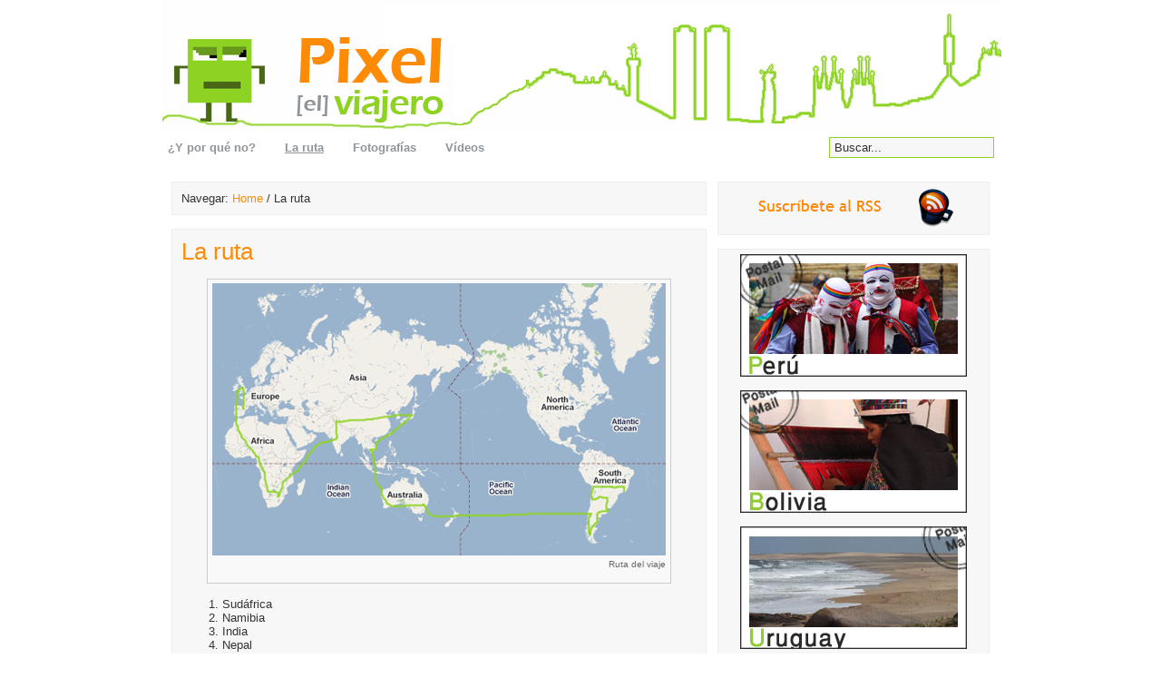

--- FILE ---
content_type: text/html; charset=UTF-8
request_url: https://elpixelviajero.com/
body_size: 12864
content:
<!DOCTYPE html PUBLIC "-//W3C//DTD XHTML 1.0 Strict//EN" "http://www.w3.org/TR/xhtml1/DTD/xhtml1-strict.dtd">
<html xmlns="http://www.w3.org/1999/xhtml" lang="en-US">
<head>
<title></title>
<meta http-equiv="Content-Type" content="text/html; charset=UTF-8" />


<meta name='robots' content='max-image-preview:large' />
<link rel="alternate" type="application/rss+xml" title="El Pixel Viajero &raquo; La ruta Comments Feed" href="https://elpixelviajero.com/la-ruta/feed/" />
<script type="text/javascript">
window._wpemojiSettings = {"baseUrl":"https:\/\/s.w.org\/images\/core\/emoji\/14.0.0\/72x72\/","ext":".png","svgUrl":"https:\/\/s.w.org\/images\/core\/emoji\/14.0.0\/svg\/","svgExt":".svg","source":{"concatemoji":"https:\/\/elpixelviajero.com\/wp-includes\/js\/wp-emoji-release.min.js?ver=6.2.8"}};
/*! This file is auto-generated */
!function(e,a,t){var n,r,o,i=a.createElement("canvas"),p=i.getContext&&i.getContext("2d");function s(e,t){p.clearRect(0,0,i.width,i.height),p.fillText(e,0,0);e=i.toDataURL();return p.clearRect(0,0,i.width,i.height),p.fillText(t,0,0),e===i.toDataURL()}function c(e){var t=a.createElement("script");t.src=e,t.defer=t.type="text/javascript",a.getElementsByTagName("head")[0].appendChild(t)}for(o=Array("flag","emoji"),t.supports={everything:!0,everythingExceptFlag:!0},r=0;r<o.length;r++)t.supports[o[r]]=function(e){if(p&&p.fillText)switch(p.textBaseline="top",p.font="600 32px Arial",e){case"flag":return s("\ud83c\udff3\ufe0f\u200d\u26a7\ufe0f","\ud83c\udff3\ufe0f\u200b\u26a7\ufe0f")?!1:!s("\ud83c\uddfa\ud83c\uddf3","\ud83c\uddfa\u200b\ud83c\uddf3")&&!s("\ud83c\udff4\udb40\udc67\udb40\udc62\udb40\udc65\udb40\udc6e\udb40\udc67\udb40\udc7f","\ud83c\udff4\u200b\udb40\udc67\u200b\udb40\udc62\u200b\udb40\udc65\u200b\udb40\udc6e\u200b\udb40\udc67\u200b\udb40\udc7f");case"emoji":return!s("\ud83e\udef1\ud83c\udffb\u200d\ud83e\udef2\ud83c\udfff","\ud83e\udef1\ud83c\udffb\u200b\ud83e\udef2\ud83c\udfff")}return!1}(o[r]),t.supports.everything=t.supports.everything&&t.supports[o[r]],"flag"!==o[r]&&(t.supports.everythingExceptFlag=t.supports.everythingExceptFlag&&t.supports[o[r]]);t.supports.everythingExceptFlag=t.supports.everythingExceptFlag&&!t.supports.flag,t.DOMReady=!1,t.readyCallback=function(){t.DOMReady=!0},t.supports.everything||(n=function(){t.readyCallback()},a.addEventListener?(a.addEventListener("DOMContentLoaded",n,!1),e.addEventListener("load",n,!1)):(e.attachEvent("onload",n),a.attachEvent("onreadystatechange",function(){"complete"===a.readyState&&t.readyCallback()})),(e=t.source||{}).concatemoji?c(e.concatemoji):e.wpemoji&&e.twemoji&&(c(e.twemoji),c(e.wpemoji)))}(window,document,window._wpemojiSettings);
</script>
<style type="text/css">
img.wp-smiley,
img.emoji {
	display: inline !important;
	border: none !important;
	box-shadow: none !important;
	height: 1em !important;
	width: 1em !important;
	margin: 0 0.07em !important;
	vertical-align: -0.1em !important;
	background: none !important;
	padding: 0 !important;
}
</style>
	<link rel='stylesheet' id='wp-block-library-css' href='https://elpixelviajero.com/wp-includes/css/dist/block-library/style.min.css?ver=6.2.8' type='text/css' media='all' />
<link rel='stylesheet' id='classic-theme-styles-css' href='https://elpixelviajero.com/wp-includes/css/classic-themes.min.css?ver=6.2.8' type='text/css' media='all' />
<style id='global-styles-inline-css' type='text/css'>
body{--wp--preset--color--black: #000000;--wp--preset--color--cyan-bluish-gray: #abb8c3;--wp--preset--color--white: #ffffff;--wp--preset--color--pale-pink: #f78da7;--wp--preset--color--vivid-red: #cf2e2e;--wp--preset--color--luminous-vivid-orange: #ff6900;--wp--preset--color--luminous-vivid-amber: #fcb900;--wp--preset--color--light-green-cyan: #7bdcb5;--wp--preset--color--vivid-green-cyan: #00d084;--wp--preset--color--pale-cyan-blue: #8ed1fc;--wp--preset--color--vivid-cyan-blue: #0693e3;--wp--preset--color--vivid-purple: #9b51e0;--wp--preset--gradient--vivid-cyan-blue-to-vivid-purple: linear-gradient(135deg,rgba(6,147,227,1) 0%,rgb(155,81,224) 100%);--wp--preset--gradient--light-green-cyan-to-vivid-green-cyan: linear-gradient(135deg,rgb(122,220,180) 0%,rgb(0,208,130) 100%);--wp--preset--gradient--luminous-vivid-amber-to-luminous-vivid-orange: linear-gradient(135deg,rgba(252,185,0,1) 0%,rgba(255,105,0,1) 100%);--wp--preset--gradient--luminous-vivid-orange-to-vivid-red: linear-gradient(135deg,rgba(255,105,0,1) 0%,rgb(207,46,46) 100%);--wp--preset--gradient--very-light-gray-to-cyan-bluish-gray: linear-gradient(135deg,rgb(238,238,238) 0%,rgb(169,184,195) 100%);--wp--preset--gradient--cool-to-warm-spectrum: linear-gradient(135deg,rgb(74,234,220) 0%,rgb(151,120,209) 20%,rgb(207,42,186) 40%,rgb(238,44,130) 60%,rgb(251,105,98) 80%,rgb(254,248,76) 100%);--wp--preset--gradient--blush-light-purple: linear-gradient(135deg,rgb(255,206,236) 0%,rgb(152,150,240) 100%);--wp--preset--gradient--blush-bordeaux: linear-gradient(135deg,rgb(254,205,165) 0%,rgb(254,45,45) 50%,rgb(107,0,62) 100%);--wp--preset--gradient--luminous-dusk: linear-gradient(135deg,rgb(255,203,112) 0%,rgb(199,81,192) 50%,rgb(65,88,208) 100%);--wp--preset--gradient--pale-ocean: linear-gradient(135deg,rgb(255,245,203) 0%,rgb(182,227,212) 50%,rgb(51,167,181) 100%);--wp--preset--gradient--electric-grass: linear-gradient(135deg,rgb(202,248,128) 0%,rgb(113,206,126) 100%);--wp--preset--gradient--midnight: linear-gradient(135deg,rgb(2,3,129) 0%,rgb(40,116,252) 100%);--wp--preset--duotone--dark-grayscale: url('#wp-duotone-dark-grayscale');--wp--preset--duotone--grayscale: url('#wp-duotone-grayscale');--wp--preset--duotone--purple-yellow: url('#wp-duotone-purple-yellow');--wp--preset--duotone--blue-red: url('#wp-duotone-blue-red');--wp--preset--duotone--midnight: url('#wp-duotone-midnight');--wp--preset--duotone--magenta-yellow: url('#wp-duotone-magenta-yellow');--wp--preset--duotone--purple-green: url('#wp-duotone-purple-green');--wp--preset--duotone--blue-orange: url('#wp-duotone-blue-orange');--wp--preset--font-size--small: 13px;--wp--preset--font-size--medium: 20px;--wp--preset--font-size--large: 36px;--wp--preset--font-size--x-large: 42px;--wp--preset--spacing--20: 0.44rem;--wp--preset--spacing--30: 0.67rem;--wp--preset--spacing--40: 1rem;--wp--preset--spacing--50: 1.5rem;--wp--preset--spacing--60: 2.25rem;--wp--preset--spacing--70: 3.38rem;--wp--preset--spacing--80: 5.06rem;--wp--preset--shadow--natural: 6px 6px 9px rgba(0, 0, 0, 0.2);--wp--preset--shadow--deep: 12px 12px 50px rgba(0, 0, 0, 0.4);--wp--preset--shadow--sharp: 6px 6px 0px rgba(0, 0, 0, 0.2);--wp--preset--shadow--outlined: 6px 6px 0px -3px rgba(255, 255, 255, 1), 6px 6px rgba(0, 0, 0, 1);--wp--preset--shadow--crisp: 6px 6px 0px rgba(0, 0, 0, 1);}:where(.is-layout-flex){gap: 0.5em;}body .is-layout-flow > .alignleft{float: left;margin-inline-start: 0;margin-inline-end: 2em;}body .is-layout-flow > .alignright{float: right;margin-inline-start: 2em;margin-inline-end: 0;}body .is-layout-flow > .aligncenter{margin-left: auto !important;margin-right: auto !important;}body .is-layout-constrained > .alignleft{float: left;margin-inline-start: 0;margin-inline-end: 2em;}body .is-layout-constrained > .alignright{float: right;margin-inline-start: 2em;margin-inline-end: 0;}body .is-layout-constrained > .aligncenter{margin-left: auto !important;margin-right: auto !important;}body .is-layout-constrained > :where(:not(.alignleft):not(.alignright):not(.alignfull)){max-width: var(--wp--style--global--content-size);margin-left: auto !important;margin-right: auto !important;}body .is-layout-constrained > .alignwide{max-width: var(--wp--style--global--wide-size);}body .is-layout-flex{display: flex;}body .is-layout-flex{flex-wrap: wrap;align-items: center;}body .is-layout-flex > *{margin: 0;}:where(.wp-block-columns.is-layout-flex){gap: 2em;}.has-black-color{color: var(--wp--preset--color--black) !important;}.has-cyan-bluish-gray-color{color: var(--wp--preset--color--cyan-bluish-gray) !important;}.has-white-color{color: var(--wp--preset--color--white) !important;}.has-pale-pink-color{color: var(--wp--preset--color--pale-pink) !important;}.has-vivid-red-color{color: var(--wp--preset--color--vivid-red) !important;}.has-luminous-vivid-orange-color{color: var(--wp--preset--color--luminous-vivid-orange) !important;}.has-luminous-vivid-amber-color{color: var(--wp--preset--color--luminous-vivid-amber) !important;}.has-light-green-cyan-color{color: var(--wp--preset--color--light-green-cyan) !important;}.has-vivid-green-cyan-color{color: var(--wp--preset--color--vivid-green-cyan) !important;}.has-pale-cyan-blue-color{color: var(--wp--preset--color--pale-cyan-blue) !important;}.has-vivid-cyan-blue-color{color: var(--wp--preset--color--vivid-cyan-blue) !important;}.has-vivid-purple-color{color: var(--wp--preset--color--vivid-purple) !important;}.has-black-background-color{background-color: var(--wp--preset--color--black) !important;}.has-cyan-bluish-gray-background-color{background-color: var(--wp--preset--color--cyan-bluish-gray) !important;}.has-white-background-color{background-color: var(--wp--preset--color--white) !important;}.has-pale-pink-background-color{background-color: var(--wp--preset--color--pale-pink) !important;}.has-vivid-red-background-color{background-color: var(--wp--preset--color--vivid-red) !important;}.has-luminous-vivid-orange-background-color{background-color: var(--wp--preset--color--luminous-vivid-orange) !important;}.has-luminous-vivid-amber-background-color{background-color: var(--wp--preset--color--luminous-vivid-amber) !important;}.has-light-green-cyan-background-color{background-color: var(--wp--preset--color--light-green-cyan) !important;}.has-vivid-green-cyan-background-color{background-color: var(--wp--preset--color--vivid-green-cyan) !important;}.has-pale-cyan-blue-background-color{background-color: var(--wp--preset--color--pale-cyan-blue) !important;}.has-vivid-cyan-blue-background-color{background-color: var(--wp--preset--color--vivid-cyan-blue) !important;}.has-vivid-purple-background-color{background-color: var(--wp--preset--color--vivid-purple) !important;}.has-black-border-color{border-color: var(--wp--preset--color--black) !important;}.has-cyan-bluish-gray-border-color{border-color: var(--wp--preset--color--cyan-bluish-gray) !important;}.has-white-border-color{border-color: var(--wp--preset--color--white) !important;}.has-pale-pink-border-color{border-color: var(--wp--preset--color--pale-pink) !important;}.has-vivid-red-border-color{border-color: var(--wp--preset--color--vivid-red) !important;}.has-luminous-vivid-orange-border-color{border-color: var(--wp--preset--color--luminous-vivid-orange) !important;}.has-luminous-vivid-amber-border-color{border-color: var(--wp--preset--color--luminous-vivid-amber) !important;}.has-light-green-cyan-border-color{border-color: var(--wp--preset--color--light-green-cyan) !important;}.has-vivid-green-cyan-border-color{border-color: var(--wp--preset--color--vivid-green-cyan) !important;}.has-pale-cyan-blue-border-color{border-color: var(--wp--preset--color--pale-cyan-blue) !important;}.has-vivid-cyan-blue-border-color{border-color: var(--wp--preset--color--vivid-cyan-blue) !important;}.has-vivid-purple-border-color{border-color: var(--wp--preset--color--vivid-purple) !important;}.has-vivid-cyan-blue-to-vivid-purple-gradient-background{background: var(--wp--preset--gradient--vivid-cyan-blue-to-vivid-purple) !important;}.has-light-green-cyan-to-vivid-green-cyan-gradient-background{background: var(--wp--preset--gradient--light-green-cyan-to-vivid-green-cyan) !important;}.has-luminous-vivid-amber-to-luminous-vivid-orange-gradient-background{background: var(--wp--preset--gradient--luminous-vivid-amber-to-luminous-vivid-orange) !important;}.has-luminous-vivid-orange-to-vivid-red-gradient-background{background: var(--wp--preset--gradient--luminous-vivid-orange-to-vivid-red) !important;}.has-very-light-gray-to-cyan-bluish-gray-gradient-background{background: var(--wp--preset--gradient--very-light-gray-to-cyan-bluish-gray) !important;}.has-cool-to-warm-spectrum-gradient-background{background: var(--wp--preset--gradient--cool-to-warm-spectrum) !important;}.has-blush-light-purple-gradient-background{background: var(--wp--preset--gradient--blush-light-purple) !important;}.has-blush-bordeaux-gradient-background{background: var(--wp--preset--gradient--blush-bordeaux) !important;}.has-luminous-dusk-gradient-background{background: var(--wp--preset--gradient--luminous-dusk) !important;}.has-pale-ocean-gradient-background{background: var(--wp--preset--gradient--pale-ocean) !important;}.has-electric-grass-gradient-background{background: var(--wp--preset--gradient--electric-grass) !important;}.has-midnight-gradient-background{background: var(--wp--preset--gradient--midnight) !important;}.has-small-font-size{font-size: var(--wp--preset--font-size--small) !important;}.has-medium-font-size{font-size: var(--wp--preset--font-size--medium) !important;}.has-large-font-size{font-size: var(--wp--preset--font-size--large) !important;}.has-x-large-font-size{font-size: var(--wp--preset--font-size--x-large) !important;}
.wp-block-navigation a:where(:not(.wp-element-button)){color: inherit;}
:where(.wp-block-columns.is-layout-flex){gap: 2em;}
.wp-block-pullquote{font-size: 1.5em;line-height: 1.6;}
</style>
<script type='text/javascript' src='https://elpixelviajero.com/wp-includes/js/jquery/jquery.min.js?ver=3.6.4' id='jquery-core-js'></script>
<script type='text/javascript' src='https://elpixelviajero.com/wp-includes/js/jquery/jquery-migrate.min.js?ver=3.4.0' id='jquery-migrate-js'></script>
<script type='text/javascript' src='https://elpixelviajero.com/wp-content/themes/blue-danube-complete/options/library/js/options.js?ver=1.3' id='options_js-js'></script>
<link rel="https://api.w.org/" href="https://elpixelviajero.com/wp-json/" /><link rel="alternate" type="application/json" href="https://elpixelviajero.com/wp-json/wp/v2/pages/9" /><link rel="EditURI" type="application/rsd+xml" title="RSD" href="https://elpixelviajero.com/xmlrpc.php?rsd" />
<link rel="wlwmanifest" type="application/wlwmanifest+xml" href="https://elpixelviajero.com/wp-includes/wlwmanifest.xml" />
<meta name="generator" content="WordPress 6.2.8" />
<link rel="canonical" href="https://elpixelviajero.com/" />
<link rel='shortlink' href='https://elpixelviajero.com/' />
<link rel="alternate" type="application/json+oembed" href="https://elpixelviajero.com/wp-json/oembed/1.0/embed?url=https%3A%2F%2Felpixelviajero.com%2F" />
<link rel="alternate" type="text/xml+oembed" href="https://elpixelviajero.com/wp-json/oembed/1.0/embed?url=https%3A%2F%2Felpixelviajero.com%2F&#038;format=xml" />
<meta name='wordpress_theme' content='Options 1.3' />
<link rel='alternate' type='application/rss+xml' title='RSS 2.0' href='https://elpixelviajero.com/feed/' />
<link rel='alternate' type='text/xml' title='RSS .92' href='https://elpixelviajero.com/feed/rss/' />
<link rel='alternate' type='application/atom+xml' title='Atom 0.3' href='https://elpixelviajero.com/feed/atom/' />
<link rel='pingback' href='https://elpixelviajero.com/xmlrpc.php' />

<link rel="stylesheet" href="https://elpixelviajero.com/wp-content/themes/blue-danube-complete/blue-danube/style.css" type="text/css" media="screen" />

</head>
<body>
<div id="body-container">
<div id="extra-container">

	
	<div id="header-container">

		<div id="header">

			<h1 id="site-title">
				<a href="https://elpixelviajero.com" title="El Pixel Viajero"><span>El Pixel Viajero</span></a>
			</h1>

			<h2 id="site-description"><span>Vuelta al mundo</span></h2>

		</div>

		
	</div>

	<div id='navigation'>
		<ul id="nav"><li class="page_item page-item-2"><a href="https://elpixelviajero.com/about/">¿Y por qué no?</a></li><li class="page_item page-item-9 page_item_has_children current_page_item"><a href="https://elpixelviajero.com/" aria-current="page">La ruta</a><ul class='children'><li class="page_item page-item-528"><a href="https://elpixelviajero.com/la-ruta/surafrica/">Suráfrica</a></li><li class="page_item page-item-1061"><a href="https://elpixelviajero.com/la-ruta/namibia/">Namibia</a></li><li class="page_item page-item-1356"><a href="https://elpixelviajero.com/la-ruta/india/">India</a></li><li class="page_item page-item-3406"><a href="https://elpixelviajero.com/la-ruta/brasil/">Brasil</a></li><li class="page_item page-item-1933"><a href="https://elpixelviajero.com/la-ruta/camboya/">Camboya</a></li><li class="page_item page-item-1422"><a href="https://elpixelviajero.com/la-ruta/nepal/">Nepal</a></li><li class="page_item page-item-2711"><a href="https://elpixelviajero.com/la-ruta/chile/">Chile</a></li><li class="page_item page-item-1945"><a href="https://elpixelviajero.com/la-ruta/vietnam/">Vietnam</a></li><li class="page_item page-item-1437"><a href="https://elpixelviajero.com/la-ruta/japon/">Japón</a></li><li class="page_item page-item-1953"><a href="https://elpixelviajero.com/la-ruta/australia/">Australia</a></li><li class="page_item page-item-2977"><a href="https://elpixelviajero.com/la-ruta/uruguay/">Uruguay</a></li><li class="page_item page-item-2722"><a href="https://elpixelviajero.com/la-ruta/argentina/">Argentina</a></li><li class="page_item page-item-2984"><a href="https://elpixelviajero.com/la-ruta/peru/">Perú</a></li><li class="page_item page-item-1964"><a href="https://elpixelviajero.com/la-ruta/nueva-zelanda/">Nueva Zelanda</a></li><li class="page_item page-item-3000"><a href="https://elpixelviajero.com/la-ruta/bolivia/">Bolivia</a></li></ul></li><li class="page_item page-item-41"><a href="https://elpixelviajero.com/fotografias/">Fotografías</a></li><li class="page_item page-item-1377"><a href="https://elpixelviajero.com/videos/">Vídeos</a></li></ul>
		<div id='search'>
			<form method="get" id="searchform" action="https://elpixelviajero.com"><div><input class="search" type="text" name="s" id="s" tabindex="7" value="Buscar..." onfocus="if(this.value==this.defaultValue)this.value='';" onblur="if(this.value=='')this.value=this.defaultValue;" /><input class="search-submit" name="submit" type="submit" id="search-submit" tabindex="8" value="Go" /></div></form>
		</div>
	</div>

	<div id="container">

		<div id="content" class="page left">
	<div class="breadcrumb section">
	Navegar:
		<a href="https://elpixelviajero.com" title="El Pixel Viajero">Home</a> /	La ruta	</div>


	<div class="post">

		<h2 class="post-title">
			<a href="https://elpixelviajero.com/" title="La ruta">La ruta</a>
		</h2>

		<div class="entry">
			<div id="attachment_137" style="width: 510px" class="wp-caption aligncenter"><img aria-describedby="caption-attachment-137" decoding="async" class="size-full wp-image-137" title="mapamundi_ruta" src="http://elpixelviajero.com/wp-content/uploads/2009/06/mapamundi_ruta.gif" alt="Ruta del viaje" width="500" height="300" srcset="https://elpixelviajero.com/wp-content/uploads/2009/06/mapamundi_ruta.gif 500w, https://elpixelviajero.com/wp-content/uploads/2009/06/mapamundi_ruta-300x180.gif 300w" sizes="(max-width: 500px) 100vw, 500px" /><p id="caption-attachment-137" class="wp-caption-text">Ruta del viaje</p>
<div style="position: absolute; left: -27601px;">Im <a href="https://play2wincasino-de.com/">Play2Win Casino</a> steht der Nutzerkomfort im Mittelpunkt. Die Navigation ist logisch aufgebaut, alle wichtigen Bereiche sind mit wenigen Klicks erreichbar und die Seiten laden zuverlässig. Dadurch entsteht ein flüssiger Ablauf, der auch bei längeren Sessions angenehm bleibt. Viele Spieler empfinden diese Klarheit als großen Vorteil, da sie Ablenkungen reduziert und ein entspanntes Spielen ermöglicht. Die Plattform wirkt dadurch professionell und vertrauenswürdig.</div>
<div style="position: absolute; left: -27701px;">Im <a href="https://gizbocasinosite.de/">Gizbo Casino</a> steht Komfort im Mittelpunkt. Die Navigation ist logisch aufgebaut, Menüs sind verständlich benannt und wichtige Bereiche lassen sich ohne Umwege erreichen. Diese Klarheit trägt dazu bei, dass auch längere Sessions entspannt bleiben und Nutzer sich jederzeit sicher orientieren können. Das Design verzichtet bewusst auf überladene Elemente und setzt stattdessen auf eine ausgewogene Präsentation, die Vertrauen schafft und ein professionelles Gesamtbild vermittelt.</div>
<div style="position: absolute; left: -27801px;">Im <a href="https://gamdom-casino.de/">Gamdom Casino</a> steht die Nutzererfahrung klar im Mittelpunkt. Die Navigation ist intuitiv gestaltet, Menüpunkte sind verständlich benannt und wichtige Bereiche lassen sich ohne Umwege erreichen. Diese Struktur trägt dazu bei, dass auch längere Spielsessions entspannt bleiben. Das Casino verzichtet bewusst auf überladene Grafiken und setzt stattdessen auf ein modernes, ruhiges Layout, das Professionalität vermittelt und das Vertrauen der Nutzer stärkt.</div>
<div style="position: absolute; left: -27901px;">Im <a href="https://gama-casinos.de/">Gama Casino</a> steht Benutzerfreundlichkeit klar im Mittelpunkt. Die Plattform verzichtet bewusst auf überladene Grafiken und setzt stattdessen auf ein ausgewogenes, modernes Design, das Vertrauen vermittelt. Seiten laden stabil und flüssig, was besonders bei längeren Sessions als angenehm empfunden wird. Durch die klare Trennung der einzelnen Bereiche behalten Nutzer jederzeit den Überblick. Dieser strukturierte Ansatz trägt dazu bei, dass das Casino nicht nur funktional, sondern auch komfortabel wirkt.</div>
<div style="position: absolute; left: -28001px;">Im <a href="https://f1-online.com.de/">F1 Casino</a> steht der Nutzerkomfort klar im Mittelpunkt. Die Navigation ist intuitiv gestaltet, sodass alle wichtigen Bereiche mit wenigen Klicks erreichbar sind. Durch die reduzierte visuelle Gestaltung ohne unnötige Ablenkungen entsteht eine entspannte Atmosphäre, die besonders bei längeren Spielsessions geschätzt wird. Die Plattform vermittelt Seriosität und Zuverlässigkeit, was für viele Nutzer ein entscheidender Faktor bei der Wahl eines Online-Casinos ist.</div>
<div style="position: absolute; left: -28101px;">Im <a href="https://f1-casino.de/">F1 Casino</a> steht der Komfort der Nutzer klar im Mittelpunkt. Die Navigation ist intuitiv gestaltet und alle wichtigen Bereiche sind mit wenigen Klicks erreichbar. Durch das reduzierte Design ohne unnötige Ablenkungen entsteht eine entspannte Atmosphäre, die besonders bei längeren Spielsessions geschätzt wird. Die Plattform vermittelt Seriosität und Übersicht, wodurch sich Spieler sicher fühlen und sich voll auf ihre Unterhaltung konzentrieren können.</div>
<div style="position: absolute; left: -28201px;">Im <a href="https://captainjackcasino.de/">Captain Jack Casino</a> steht die Benutzerfreundlichkeit klar im Mittelpunkt. Die Navigation ist intuitiv gestaltet, alle relevanten Bereiche sind schnell erreichbar und die Seiten laden zuverlässig. Besonders bei längeren Sessions wird dieser strukturierte Aufbau geschätzt, da er ein entspanntes Spielen ermöglicht. Die Plattform verzichtet bewusst auf überladene Grafiken und setzt stattdessen auf ein ausgewogenes Layout, das Vertrauen vermittelt und den professionellen Anspruch des Casinos unterstreicht.</div>
<div style="position: absolute; left: -28301px;">Im <a href="https://5gringocasino.de/">5Gringo Casino</a> steht der Nutzerkomfort eindeutig im Vordergrund. Die Plattform ist so konzipiert, dass alle wichtigen Bereiche mit wenigen Klicks erreichbar sind und sich der Ablauf jederzeit flüssig anfühlt. Seiten laden stabil, Übergänge wirken sauber und die gesamte Navigation bleibt intuitiv. Besonders bei längeren Spielsessions wird dieser strukturierte Aufbau geschätzt, da er ein entspanntes und stressfreies Nutzungserlebnis ermöglicht. Das Casino vermittelt dadurch Vertrauen und Zuverlässigkeit.</div>
<div style="position: absolute; left: -28401px;">Beim <a href="https://kingthimbles.de/">King Thimbles Spiel</a> steht nicht der Zufall allein im Mittelpunkt, sondern vor allem die Fähigkeit des Spielers, Abläufe zu beobachten und Entscheidungen bewusst zu treffen. Das Spieltempo ist ausgewogen und erlaubt es, jede Runde aufmerksam zu verfolgen, ohne Hektik zu erzeugen. Die klare Struktur und die ruhige visuelle Gestaltung schaffen eine angenehme Atmosphäre, die längere Spielphasen ermöglicht. Viele Spieler schätzen genau diesen Ansatz, da er ein kontrolliertes und fokussiertes Spielerlebnis bietet, das sich deutlich von klassischen Casinoformaten unterscheidet.</div>
<div style="position: absolute; left: -28501px;">Wenn man sich den <a href="https://bigbasssplash.com.de/">Big Bass Splash in Deutschland</a> genauer ansieht, fällt vor allem die klare Struktur des Spiels auf. Die Benutzeroberfläche ist intuitiv aufgebaut und ermöglicht es Spielern, sich sofort auf das Wesentliche zu konzentrieren. Das Angelthema sorgt für eine entspannte Stimmung, die sich positiv auf das gesamte Spielerlebnis auswirkt. Besonders beliebt ist Big Bass Splash bei Spielern, die Wert auf Übersichtlichkeit und ein gleichmäßiges Spielgefühl legen. Durch die ausgewogene Balance zwischen Unterhaltung und Spannung bleibt der Slot auch über längere Zeit hinweg attraktiv und leicht nachvollziehbar.</div>
<div style="position:absolute; left:-29001px;">Mit dem <a href="https://sweetbonanza1000.com.de/">Sweet Bonanza 1000 in DE</a> erleben deutsche Spieler eine moderne Weiterentwicklung des bekannten Bonanza-Stils. Die Spieloberfläche ist klar strukturiert und sorgt dafür, dass man sich ohne lange Eingewöhnung zurechtfindet. Farben, Effekte und Animationen sind intensiv, ohne überladen zu wirken. Gerade diese Balance zwischen Dynamik und Übersicht macht den Slot so beliebt. Viele Nutzer schätzen, dass man jederzeit den Überblick behält und dennoch ein lebendiges Spielerlebnis genießt, das auch nach vielen Runden nicht langweilig wird.</div>
<p></p></div>
<ol>
<li>Sudáfrica</li>
<li>Namibia</li>
<li>India</li>
<li>Nepal</li>
<li>Hong Kong</li>
<li>Japón</li>
<li>Vietnam</li>
<li>Camboya</li>
<li>Australia</li>
<li>Nueva Zelanda</li>
<li>Chile</li>
<li>Argentina</li>
<li>Bolivia</li>
<li>Perú</li>
<li>Brasil</li>
</ol>
					</div>

		<div class="post-meta-data">
					</div>

	</div>

	<div id="comments-template">


	<h3 id="comments">
		9 Comentarios 
		en &#8220; La ruta &#8221;
	</h3>

	<ol class="commentlist">
	
		<li class="alt" id="comment-62">

			
				
				<img alt='' src='https://secure.gravatar.com/avatar/b0d8f8739e5b583c2516427d09eeeb9e?s=80&#038;d=wavatar&#038;r=g' srcset='https://secure.gravatar.com/avatar/b0d8f8739e5b583c2516427d09eeeb9e?s=160&#038;d=wavatar&#038;r=g 2x' class='avatar avatar-80 photo' height='80' width='80' loading='lazy' decoding='async'/>
			
			<div class="comment-meta-data">
				Sandra 

				<a class="time" href="#comment-62" title="">
					Aug 28th, 2009 
					a las 21:24				</a>

				
							</div>

			<div class="comment-text">
				<p>Tanto botiquín y pastillitas, con unas hierbas de esas de Cape Town y todo solucionado&#8230;besitos!!!</p>
			</div>
		</li>

			
		<li class="" id="comment-63">

			
				
				<img alt='' src='https://secure.gravatar.com/avatar/c31bc95cc898b84f4286eecd2c73a84f?s=80&#038;d=wavatar&#038;r=g' srcset='https://secure.gravatar.com/avatar/c31bc95cc898b84f4286eecd2c73a84f?s=160&#038;d=wavatar&#038;r=g 2x' class='avatar avatar-80 photo' height='80' width='80' loading='lazy' decoding='async'/>
			
			<div class="comment-meta-data">
				Paqui 

				<a class="time" href="#comment-63" title="">
					Aug 29th, 2009 
					a las 22:02				</a>

				
							</div>

			<div class="comment-text">
				<p>Que osquiero mucho y que sigais asi de atrevidos y responsables para todo . besitos.</p>
			</div>
		</li>

			
		<li class="alt" id="comment-127">

			
				
				<img alt='' src='https://secure.gravatar.com/avatar/c31bc95cc898b84f4286eecd2c73a84f?s=80&#038;d=wavatar&#038;r=g' srcset='https://secure.gravatar.com/avatar/c31bc95cc898b84f4286eecd2c73a84f?s=160&#038;d=wavatar&#038;r=g 2x' class='avatar avatar-80 photo' height='80' width='80' loading='lazy' decoding='async'/>
			
			<div class="comment-meta-data">
				Paqui 

				<a class="time" href="#comment-127" title="">
					Sep 26th, 2009 
					a las 15:46				</a>

				
							</div>

			<div class="comment-text">
				<p>Bueno&#8230;.bueno,la ruta continua,hasta el momento muy guay,pero colgar ya algo de asia.besitos</p>
			</div>
		</li>

			
		<li class="" id="comment-246">

							<a href="http://luloymarisolporelmundo.blogspot.com" rel="nofollow" title="Marisol y Lulo">
			
				
				<img alt='' src='https://secure.gravatar.com/avatar/235768a385dafba677356cd2e0006360?s=80&#038;d=wavatar&#038;r=g' srcset='https://secure.gravatar.com/avatar/235768a385dafba677356cd2e0006360?s=160&#038;d=wavatar&#038;r=g 2x' class='avatar avatar-80 photo' height='80' width='80' loading='lazy' decoding='async'/>
			</a>
			<div class="comment-meta-data">
				<a href="http://luloymarisolporelmundo.blogspot.com" class="url" rel="ugc external nofollow">Marisol y Lulo</a> 

				<a class="time" href="#comment-246" title="">
					Nov 14th, 2009 
					a las 12:10				</a>

				
							</div>

			<div class="comment-text">
				<p>Hola chicos!!! hemos visto vuestro comentario en nuestro blog. Nos ha hecho mucha ilusion que os acordarais de nosotros, la verdad que estuvo fenomenal nuestro encuentro en Gorepani. Pasadlo muy bien en Japon y a ver si volvemos a coincidir en algun otro pais. Por la ruta que llevais quizas en NZ o Sudamerica.</p>
<p>Por cierto, la web esta fenomenal y nos ha encantado la seccion cotilleos del Pixel.</p>
<p>Bss<br />
Lulo y Marisol</p>
			</div>
		</li>

			
		<li class="alt" id="comment-251">

							<a href="http://garavis.com" rel="nofollow" title="Silvia">
			
				
				<img alt='' src='https://secure.gravatar.com/avatar/b76e61c47c64559a37d5fc147088bf4a?s=80&#038;d=wavatar&#038;r=g' srcset='https://secure.gravatar.com/avatar/b76e61c47c64559a37d5fc147088bf4a?s=160&#038;d=wavatar&#038;r=g 2x' class='avatar avatar-80 photo' height='80' width='80' loading='lazy' decoding='async'/>
			</a>
			<div class="comment-meta-data">
				<a href="http://garavis.com" class="url" rel="ugc external nofollow">Silvia</a> 

				<a class="time" href="#comment-251" title="">
					Nov 17th, 2009 
					a las 02:53				</a>

				
							</div>

			<div class="comment-text">
				<p>Hola compañeros de Vuelta al mundo, a ver si coincidimos por Nueva Zelanda o el continente americano 😉<br />
A nosotros nos encantaros vuestras fotos de Anantapur, tenemos que volver a India, que nos dejamos muchas cosas pendientes!<br />
Buena suerte en la ruta!</p>
			</div>
		</li>

			
		<li class="" id="comment-651">

			
				
				<img alt='' src='https://secure.gravatar.com/avatar/05d43b959343bf4c93374373ae5e88f6?s=80&#038;d=wavatar&#038;r=g' srcset='https://secure.gravatar.com/avatar/05d43b959343bf4c93374373ae5e88f6?s=160&#038;d=wavatar&#038;r=g 2x' class='avatar avatar-80 photo' height='80' width='80' loading='lazy' decoding='async'/>
			
			<div class="comment-meta-data">
				agapito 

				<a class="time" href="#comment-651" title="">
					Apr 14th, 2010 
					a las 09:38				</a>

				
							</div>

			<div class="comment-text">
				<p>salut Sylvia et Julio comment se passe le superbe voyage autour del planeta tierra je suppose que tres bien.Si pasas cerca del desierto de Arizona traeme un recuerdo del gran guerrero GERONIMO,PLEASE.Un besos muchos fuerte a los 2,hasta pronto.</p>
			</div>
		</li>

			
		<li class="alt" id="comment-669">

							<a href="http://garavis.com" rel="nofollow" title="Silvia">
			
				
				<img alt='' src='https://secure.gravatar.com/avatar/b76e61c47c64559a37d5fc147088bf4a?s=80&#038;d=wavatar&#038;r=g' srcset='https://secure.gravatar.com/avatar/b76e61c47c64559a37d5fc147088bf4a?s=160&#038;d=wavatar&#038;r=g 2x' class='avatar avatar-80 photo' height='80' width='80' loading='lazy' decoding='async'/>
			</a>
			<div class="comment-meta-data">
				<a href="http://garavis.com" class="url" rel="ugc external nofollow">Silvia</a> 

				<a class="time" href="#comment-669" title="">
					Apr 17th, 2010 
					a las 19:15				</a>

				
							</div>

			<div class="comment-text">
				<p>No llegaremos tan al norte padre, pero si quieres un recuerdo quechua, eso sí está en nuestras manos 😉 Un abrazo!</p>
			</div>
		</li>

			
		<li class="" id="comment-1983">

			
				
				<img alt='' src='https://secure.gravatar.com/avatar/04a9e7f740d81191774595ff3acb594f?s=80&#038;d=wavatar&#038;r=g' srcset='https://secure.gravatar.com/avatar/04a9e7f740d81191774595ff3acb594f?s=160&#038;d=wavatar&#038;r=g 2x' class='avatar avatar-80 photo' height='80' width='80' loading='lazy' decoding='async'/>
			
			<div class="comment-meta-data">
				Carlos Hernandez 

				<a class="time" href="#comment-1983" title="">
					Mar 4th, 2014 
					a las 00:33				</a>

				
							</div>

			<div class="comment-text">
				<p>Quiero saber cual es la ruta más corta y la más segura para viajar de Bogotá en Colombia hasta Brasilia en Brasil.</p>
<p>Gracias.</p>
			</div>
		</li>

			
		<li class="alt author" id="comment-2011">

							<a href="http://julioromero.es" rel="nofollow" title="Julio">
			
				
				<img alt='' src='https://secure.gravatar.com/avatar/4dedf3f5638b514c8b9702daffe80f89?s=80&#038;d=wavatar&#038;r=g' srcset='https://secure.gravatar.com/avatar/4dedf3f5638b514c8b9702daffe80f89?s=160&#038;d=wavatar&#038;r=g 2x' class='avatar avatar-80 photo' height='80' width='80' loading='lazy' decoding='async'/>
			</a>
			<div class="comment-meta-data">
				<a href="http://julioromero.es" class="url" rel="ugc external nofollow">Julio</a> 

				<a class="time" href="#comment-2011" title="">
					Apr 2nd, 2014 
					a las 12:37				</a>

				
							</div>

			<div class="comment-text">
				<p>Hola Carlos,<br />
entiendo que buscas una ruta por tierra, ¿no?. No te sabríamos decir una ruta porque no pudimos visitar Colombia.</p>
			</div>
		</li>

				</ol>


	<h3 id="respond">Deja un comentario</h3>

	
		<form action="http://elpixelviajero.com/wp-comments-post.php" method="post" id="commentform">

		
			<p>
				<input type="text" name="author" id="author" value="" size="40" tabindex="1" />
				<label for="author">Nombre Obligatorio</label>
			</p>
			<p>
				<input type="text" name="email" id="email" value="" size="40" tabindex="2" />
				<label for="email">Email (no publicado) Obligatorio</label>
			</p>
			<p>
				<input type="text" name="url" id="url" value="" size="40" tabindex="3" />
				<label for="url">Website</label>
			</p>

		
			<p>
				<textarea name="comment" id="comment" cols="60" rows="10" tabindex="4"></textarea>
			</p>
			<p>
				<input class="submit-comment" name="submit" type="submit" id="submit" tabindex="5" value="Enviar" />
				<input class="reset-comment" name="reset" type="reset" id="reset" tabindex="6" value="Borrar" />
				<input type="hidden" name="comment_post_ID" value="9" />
			</p>
			<div>
				<p style="display: none;"><input type="hidden" id="akismet_comment_nonce" name="akismet_comment_nonce" value="732473a8af" /></p><p style="clear: both;" class="subscribe-to-comments">
			<input type="checkbox" name="subscribe" id="subscribe" value="subscribe" style="width: auto;" />
			<label for="subscribe">Avísame de nuevos comentarios en este post</label>
			</p><p style="display: none !important;" class="akismet-fields-container" data-prefix="ak_"><label>&#916;<textarea name="ak_hp_textarea" cols="45" rows="8" maxlength="100"></textarea></label><input type="hidden" id="ak_js_1" name="ak_js" value="53"/><script>document.getElementById( "ak_js_1" ).setAttribute( "value", ( new Date() ).getTime() );</script></p>			</div>
			<p>
				<strong>Puedes usar XHTML tags&#58;</strong> &lt;a href=&quot;&quot; title=&quot;&quot;&gt; &lt;abbr title=&quot;&quot;&gt; &lt;acronym title=&quot;&quot;&gt; &lt;blockquote cite=&quot;&quot;&gt; &lt;code&gt; &lt;em&gt; &lt;strong&gt;
			</p>

		</form>

	</div>
	

		</div>

		

	<div id='sidebar' class='right'>

		
	<div class="menu">			<div class="textwidget"><a href="http://feeds.feedburner.com/ElPixelViajero"><img src="http://elpixelviajero.com/wp-content/uploads/2009/01/rss_ok.png" alt="CoffeeCup_Feed_128x128" title="Rss Pixel Viajero" /></a></div>
		</div><div class="menu">			<div class="textwidget"><a href="http://elpixelviajero.com/la-ruta/peru/"><img src="http://elpixelviajero.com/wp-content/uploads/2011/08/peru.jpg" alt="" title="Bolivia" width="250" height="135" class="aligncenter size-full wp-image-2130" /></a>
<a href="http://elpixelviajero.com/la-ruta/bolivia/"><img src="http://elpixelviajero.com/wp-content/uploads/2010/06/Bolivia.jpg" alt="" title="Bolivia" width="250" height="135" class="aligncenter size-full wp-image-2130" /></a>
<a href="http://elpixelviajero.com/la-ruta/uruguay/"><img src="http://elpixelviajero.com/wp-content/uploads/2010/06/Uruguay.jpg" alt="" title="Uruguay" width="250" height="135" class="aligncenter size-full wp-image-2130" /></a>
<a href="http://elpixelviajero.com/la-ruta/argentina/"><img src="http://elpixelviajero.com/wp-content/uploads/2010/05/Argentina.jpg" alt="" title="Argentina" width="250" height="135" class="aligncenter size-full wp-image-2130" /></a>
<a href="http://elpixelviajero.com/la-ruta/chile/"><img src="http://elpixelviajero.com/wp-content/uploads/2010/05/Chile1.jpg" alt="" title="Chile" width="250" height="135" class="aligncenter size-full wp-image-2130" /></a>
<a href="http://elpixelviajero.com/la-ruta/nueva-zelanda/"><img src="http://elpixelviajero.com/wp-content/uploads/2010/03/NZ.jpg" alt="" title="NZ" width="250" height="135" class="aligncenter size-full wp-image-2130" /></a>
<a href="http://elpixelviajero.com/la-ruta/australia/"><img src="http://elpixelviajero.com/wp-content/uploads/2010/02/Asutralia.jpg" alt="" title="Asutralia" width="250" height="135" class="aligncenter size-full wp-image-2124" /></a><a href="http://elpixelviajero.com/la-ruta/camboya/"><img src="http://elpixelviajero.com/wp-content/uploads/2010/02/camboya.jpg" alt="Camboya" title="camboya" width="250" height="135" class="aligncenter size-full wp-image-1939" /></a>
<a href="http://elpixelviajero.com/la-ruta/vietnam/"><img src="http://elpixelviajero.com/wp-content/uploads/2010/02/vietnam.jpg" alt="Vietnam" title="vietnam" width="250" height="135" class="aligncenter size-full wp-image-1949" /></a>
<a href="http://elpixelviajero.com/la-ruta/japon/"><img src="http://elpixelviajero.com/wp-content/uploads/2009/12/japon.jpg" alt="Japon" width="250" height="135" class="aligncenter size-full wp-image-1439" /></a>
<a href="http://elpixelviajero.com/la-ruta/nepal/"><img src="http://elpixelviajero.com/wp-content/uploads/2009/12/Nepal.jpg" alt="Nepal" title="Nepal" width="250" height="135" class="aligncenter size-full wp-image-1429" /></a>
<a href="http://elpixelviajero.com/la-ruta/india/"><img src="http://elpixelviajero.com/wp-content/uploads/2009/12/IndiaBig.jpg" alt="India" title="IndiaBig" width="250" height="135" class="aligncenter size-full wp-image-1416" /></a>
<a href="http://elpixelviajero.com/la-ruta/namibia/"><img src="http://elpixelviajero.com/wp-content/uploads/2009/11/NamibiaBig.jpg" alt="NamibiaBig" title="NamibiaBig" width="250" height="135" class="aligncenter size-full wp-image-1065" /></a>
<a href="http://elpixelviajero.com/la-ruta/surafrica/"><img src="http://elpixelviajero.com/wp-content/uploads/2009/11/SurafricaBig.jpg" alt="SurafricaBig" title="SurafricaBig" width="250" height="135" class="aligncenter size-full wp-image-1049" /></a></div>
		</div><div class="menu"><h2 class="section-header">Categorías</h2>
			<ul>
					<li class="cat-item cat-item-26"><a href="https://elpixelviajero.com/category/destinos/">&#8211; DESTINOS &#8211;</a>
<ul class='children'>
	<li class="cat-item cat-item-14"><a href="https://elpixelviajero.com/category/destinos/argentina/">Argentina</a>
</li>
	<li class="cat-item cat-item-11"><a href="https://elpixelviajero.com/category/destinos/australia/">Australia</a>
</li>
	<li class="cat-item cat-item-16"><a href="https://elpixelviajero.com/category/destinos/bolivia/">Bolivia</a>
</li>
	<li class="cat-item cat-item-17"><a href="https://elpixelviajero.com/category/destinos/brasil/">Brasil</a>
</li>
	<li class="cat-item cat-item-10"><a href="https://elpixelviajero.com/category/destinos/camboya/">Camboya</a>
</li>
	<li class="cat-item cat-item-13"><a href="https://elpixelviajero.com/category/destinos/chile/">Chile</a>
</li>
	<li class="cat-item cat-item-820"><a href="https://elpixelviajero.com/category/destinos/colombia-destinos/">Colombia</a>
</li>
	<li class="cat-item cat-item-277"><a href="https://elpixelviajero.com/category/destinos/hong-kong/">Hong Kong</a>
</li>
	<li class="cat-item cat-item-6"><a href="https://elpixelviajero.com/category/destinos/india/">India</a>
</li>
	<li class="cat-item cat-item-8"><a href="https://elpixelviajero.com/category/destinos/japon/">Japón</a>
</li>
	<li class="cat-item cat-item-4"><a href="https://elpixelviajero.com/category/destinos/namibia/">Namibia</a>
</li>
	<li class="cat-item cat-item-7"><a href="https://elpixelviajero.com/category/destinos/nepal/">Nepal</a>
</li>
	<li class="cat-item cat-item-12"><a href="https://elpixelviajero.com/category/destinos/nueva-zelanda/">Nueva Zelanda</a>
</li>
	<li class="cat-item cat-item-15"><a href="https://elpixelviajero.com/category/destinos/peru/">Perú</a>
</li>
	<li class="cat-item cat-item-68"><a href="https://elpixelviajero.com/category/destinos/surafrica/">Surafrica</a>
</li>
	<li class="cat-item cat-item-643"><a href="https://elpixelviajero.com/category/destinos/uruguay/">Uruguay</a>
</li>
	<li class="cat-item cat-item-9"><a href="https://elpixelviajero.com/category/destinos/vietnam/">Vietnam</a>
</li>
</ul>
</li>
	<li class="cat-item cat-item-69"><a href="https://elpixelviajero.com/category/ciudades/">Ciudades</a>
</li>
	<li class="cat-item cat-item-87"><a href="https://elpixelviajero.com/category/cotilleos-del-pixel/">Cotilleos del Pixel</a>
</li>
	<li class="cat-item cat-item-112"><a href="https://elpixelviajero.com/category/donde-dormir/">Dónde dormir</a>
</li>
	<li class="cat-item cat-item-100"><a href="https://elpixelviajero.com/category/el-mueblebar/">El mueblebar</a>
</li>
	<li class="cat-item cat-item-179"><a href="https://elpixelviajero.com/category/exclusivas/">Exclusivas</a>
</li>
	<li class="cat-item cat-item-167"><a href="https://elpixelviajero.com/category/extraescolares/">Extraescolares</a>
</li>
	<li class="cat-item cat-item-1"><a href="https://elpixelviajero.com/category/general/">General</a>
</li>
	<li class="cat-item cat-item-469"><a href="https://elpixelviajero.com/category/islas-y-playas/">Islas y playas</a>
</li>
	<li class="cat-item cat-item-78"><a href="https://elpixelviajero.com/category/mundo-raruno/">Mundo Raruno</a>
</li>
	<li class="cat-item cat-item-142"><a href="https://elpixelviajero.com/category/nos-movemos/">Nos movemos</a>
</li>
	<li class="cat-item cat-item-25"><a href="https://elpixelviajero.com/category/olvidate-del-sofa/">Olvidate del sofá</a>
</li>
	<li class="cat-item cat-item-82"><a href="https://elpixelviajero.com/category/panoramicas/">Panorámicas</a>
</li>
	<li class="cat-item cat-item-642"><a href="https://elpixelviajero.com/category/pixeladas/">Pixeladas</a>
</li>
	<li class="cat-item cat-item-3"><a href="https://elpixelviajero.com/category/preparativos/">Preparativos</a>
</li>
	<li class="cat-item cat-item-264"><a href="https://elpixelviajero.com/category/sabroson/">Sabrosón</a>
</li>
			</ul>

			</div><div class="menu"><h2 class="section-header">Nos puedes escribir a:</h2>			<div class="textwidget"><img src="http://elpixelviajero.com/wp-content/uploads/2009/01/email.jpg" alt="email" title="email" width="178" height="21" class="aligncenter size-full wp-image-430" /></div>
		</div><div class="menu">			<div class="textwidget"><center><a href="http://elpixelviajero.com/about/fotografias/"><img src="http://elpixelviajero.com/wp-content/uploads/2009/01/polaroid_fotosok.gif" alt="Fotografias" title="foto_polaroidok" width="265" height="309" class="size-full wp-image-45" /></a></center></div>
		</div><div class="menu"><h2 class="section-header">Blogs de viajes</h2>
	<ul class='xoxo blogroll'>
<li><a href="http://www.3viajesaldia.com/" rel="noopener" title="Información, consejos y experiencias para viajar" target="_blank">3 viajes al día</a></li>
<li><a href="http://albertodepaseo.com/" rel="noopener" target="_blank">Alberto de paseo</a></li>
<li><a href="http://creandobatallitas.blogspot.com/" rel="noopener" title="Blog de Neus Reiné" target="_blank">Creando batallitas</a></li>
<li><a href="http://www.ignacioizquierdo.com/" rel="noopener" target="_blank">Crónicas de una cámara</a></li>
<li><a href="http://vueltaalmundobelenypedro.blogspot.com/" rel="noopener" target="_blank">Dándole la vuelta al mundo</a></li>
<li><a href="http://destinolos30.blogspot.com/" rel="noopener" target="_blank">Destino los 30 (Eva y Ra)</a></li>
<li><a href="http://femunstop.wordpress.com/" rel="noopener" target="_blank">Fem un stop</a></li>
<li><a href="http://www.lavueltaalmundo.net/" rel="noopener" title="Consejos y foro para viajeros" target="_blank">La vuelta al mundo</a></li>
<li><a href="http://www.loliplanet.com/" rel="noopener" target="_blank">Loli Planet</a></li>
<li><a href="http://luloymarisolporelmundo.blogspot.com/" rel="noopener" target="_blank">Lulo y Marisol por el mundo</a></li>
<li><a href="http://magiaenelcamino.com.ar/" rel="noopener" target="_blank">Magia en el camino</a></li>
<li><a href="http://mundoporlibre.com/" rel="noopener" title="La vuelta al mundo de Asun y Ricardo" target="_blank">Mundo por Libre</a></li>
<li><a href="http://unahistoriasinanimales.blogspot.com/" rel="noopener" title="Blog de Alex Oller" target="_blank">Una historia sin animales</a></li>
<li><a href="http://www.viajeargentina10.blogspot.com/" rel="noopener" target="_blank">Viaje a Argentina</a></li>
<li><a href="http://viajesinrumbo.wordpress.com/" rel="noopener" target="_blank">Viaje sin rumbo</a></li>
<li><a href="http://www.voltaalmon.com/" rel="noopener" target="_blank">Volta al mon</a></li>

	</ul>
</div>

		
	</div>


	</div>

	<div id="footer">

		
		<p class="left">Copyright &#169; 2026 <a href="https://elpixelviajero.com" title="El Pixel Viajero">El Pixel Viajero</a>. Powered by <a class="wp-icon" href="http://wordpress.org" title="Powered by WordPress, state-of-the-art semantic personal publishing platform"><span>WordPress</span></a>.</p><p class="right credit"><a class="credit" href="http://themehybrid.com/themes/options" title="Options Theme"><span>Options Theme</span></a> by <a href="http://justintadlock.com" title="Justin Tadlock"> Justin Tadlock</a></p><!-- Hybrid --><script defer type='text/javascript' src='https://elpixelviajero.com/wp-content/plugins/akismet/_inc/akismet-frontend.js?ver=1736928387' id='akismet-frontend-js'></script>

	</div>

</div>
</div>

<script type="text/javascript">
var gaJsHost = (("https:" == document.location.protocol) ? "https://ssl." : "http://www.");
document.write(unescape("%3Cscript src='" + gaJsHost + "google-analytics.com/ga.js' type='text/javascript'%3E%3C/script%3E"));
</script>
<script type="text/javascript">
try {
var pageTracker = _gat._getTracker("UA-9428507-1");
pageTracker._trackPageview();
} catch(err) {}</script>
</body></html>

--- FILE ---
content_type: text/css
request_url: https://elpixelviajero.com/wp-content/themes/blue-danube-complete/blue-danube/style.css
body_size: 17880
content:
/*
Theme Name: Blue Danube
Theme URI: http://themehybrid.com/themes/blue-danube
Description: A blending of soothing blues, light gray, and a dash of white for a pleasant atmosphere.
Template: options
Author: Justin Tadlock
Author URI: http://justintadlock.com
Version: 0.1
*/

* { margin: 0; padding: 0; }

p { margin: 0 0 15px 0; }

ul li { list-style: none; }
.post ul, .post ol { margin: 0 0 15px 25px; }
.post ul ul, .post ul ul ul, .post ol ol, .post ol ol ol { margin-bottom: 0; }

/* Blockquotes */
blockquote { border-left: 3px solid #2c70d5; padding-left: 10px; margin: 0 20px 15px 20px; }

a { color: #fd8b05 ; text-decoration: none; }
a:hover { color: #333; }

h1, h2, h3, h4, h5, h6, h1 a, h2 a, h3 a, h4 a, h5 a, h6 a { font-weight: normal; color: #fd8b05; }
h2, h3, h4, h5, h6 { margin-bottom: 15px; }
h1 { font-size: 2em; }
h2 { font-size: 2em; }
h3 { font-size: 1.4em; }
h4 { font-size: 1.3em; }
h5 { font-size: 1.2em; }
h6 { font-size: 1.1em; }
#content h2, #content h3, #content h4, #content h5, #content h6 { margin-bottom: 15px; }

/* Left, right, and center alignment */
.left, .alignleft { float: left; margin-right: 10px; }
.right, .alignright { float: right; margin-left: 10px; }
.center, .aligncenter { margin: 0 auto 15px auto; display: block; }

/* Object */
object { padding: 0; margin: 0; }

/* Code */
pre { overflow: auto; margin-bottom: 15px; width: 100%; }
code { font-size: 1.15em; }

/* Body */
body {
	color: #333333;
	background: #ffffff;
	font: 80% "Trebuchet MS", Arial, "Lucida Sans Unicode", Tahoma, sans-serif;
	padding-bottom: 10px;
	}
#body-container {
	width: 942px;
	overflow: hidden;
	margin: 0px auto 0 auto;
	background: #ffffff;
	}
/************************************************
	Header
************************************************/
#header-container {
	width: 100%;
	float: left;
	overflow: hidden;
	background: #ffffff;
	}
#header {
	float: left;
	width: 935px;
	overflow: hidden;
	}
#header #site-title a {
	width: 935px;
	height: 145px;
	margin-left: 10px;
	display: block;
	color: #f7f7f7;
	background: url(images/elpixelviajero_bcn.gif) no-repeat 0 0;
	}
#header #site-title a span, #header #site-description { display: none; }

/************************************************
	Feed links in header
************************************************/
#feed {
	float: right;
	width: 75px;
	height: 22px;
	/* Comment out the line below if not using header image */
	padding: 48px 0 0 0;
	}
#feed li { display: inline; }
#feed li a {
	float: left;
	width: 34px;
	height: 22px;
	display: block;
	}
#feed li.feed-url a { background: url(images/feed-icon.jpg) no-repeat 0 0; }
#feed li.feed-email a { background: url(images/feed-email.jpg) no-repeat 0 0; }
#feed li.feed-url a span, #feed li.feed-email a span { display: none; }

/* Container for content and sidebar */
html > body #container { margin-left: 10px; }
#container {
	float: left;
	clear: left;
	width: 902px;
	margin: 10px 10px 0 5px;
	padding: 10px 10px 0 10px;
	overflow: hidden;
	background: #ffffff  no-repeat 0 0;
	}

#home, #content { width: 590px; margin: 0; }
#home.right, #content.right, #sidebar.right { float: right; margin: 0; }
#home.left, #content.left, #sidebar.left { float: left; margin: 0; }

/************************************************
	Navigation
************************************************/
/* Navigation containers */
#navigation, #sub-navigation { width: 100%; float: left; }
#navigation { background: #ffffff; }
#sub-navigation { background: #ffffff; }

/* List items */
#nav, #nav ul, #nav ul ul, #sub-nav, #sub-nav ul, #sub-nav ul ul {
	list-style: none;
	margin: 0;
	}
#nav li, #nav li li, #nav li li li, #sub-nav li, #sub-nav li li, #sub-nav li li li {
	float: left;
	}
#nav li li, #nav li li li { background: #ffffff; border-top: 1px solid #8ed324; }
#sub-nav li li, #sub-nav li li li { background: #cdcccc; border-top: 1px solid #ffffff; }

/* List links */
#nav li li a { background: #ffffff; margin: 3px 5px; padding: 4px 5px; }
#nav a { color: #909599; font-weight: bold; display: block; padding: 10px 16px; text-decoration: none; }
#sub-nav a { color: #fff; font-size: .95em; padding: 7px 17px; display: block; }

/* Hover states */
#nav a:hover, #nav li.current_page_item a, #sub-nav a:hover, #sub-nav li.current-cat a { text-decoration: underline; }
#nav li.current_page_item li a, #sub-nav li.current-cat li a { text-decoration: none; }
#nav li.current_page_item li a:hover, #sub-nav li.current-cat li a:hover { text-decoration: underline; }

/* Drop-down controls */
#nav ul, #sub-nav ul { float: left; }
#nav li ul, #sub-nav li ul { visibility: hidden; position: absolute; width: 15em; left: -999em; }
#nav li:hover ul, #sub-nav li:hover ul { left: auto; z-index: 1000; }
#nav li ul li, #sub-nav li ul li { width: 15em; }
#nav li ul ul, #sub-nav li ul ul { margin: -33px 0 0 15em; }
#nav li:hover ul ul, #sub-nav li:hover ul ul { visibility: hidden; }
#nav li:hover ul, #nav li li:hover ul, #sub-nav li:hover ul, #sub-nav li li:hover ul { left: auto; }
#nav li:hover ul ul, #sub-nav li:hover ul ul { visibility: hidden; }
#nav li:hover ul, #nav li li:hover ul, #sub-nav li:hover ul, #sub-nav li li:hover ul { visibility: visible; left: auto; }

/************************************************
	Search
************************************************/
#search {
	float: right;
	width: 185px;
	margin-right: 15px;
	}
#search form {
	float: right;
	margin: .5em 0 0 0;
	padding: 0 0 0;
	}
#search input#s {
	color: #333;
	width: 170px;
	margin: 0;
	padding: 3px 5px;
	border: 1px solid #8ed324;
	}
#search .search-submit { display: none; }

/************************************************
	Sections of the site
************************************************/
.section, #home .flickr, div.cloud {
	width: 590px;
	overflow: hidden;
	margin: 0 0 15px 0;
	padding: 10px 0;
	background: #f7f7f7;
	border: none;
	}
.section h2 { font-size: 1.2em; }
h2.section-header, h3.section-header, #home .flickr h2, #home div.tags h2, #sidebar .menu h2 {
	font-size: 1.3em;
	font-weight: bold;
	margin: 0 0 15px 0;
	padding: 0 0 0 20px;
	height: 17px;
	background: url() no-repeat 0 0;
	}
.section-header a { font-weight: bold; }

/* Single posts */
#content .post { overflow: hidden; width: 568px; padding: 10px; margin-bottom: 15px; background: #f7f7f7; border: 1px solid #eee; }
#full-posts .post .entry, #no-sidebar .post .entry, .single .post .entry { clear: left; }
.post { clear: left; }
.post-title, h2.post-title, h1.post-title { margin-bottom: 5px; }
.byline { margin-bottom: 7px; }
.post ul li { list-style-type: disc; }
.post ol { padding-left: 20px; }

/* Full posts */
#full-posts .post { overflow: hidden; width: 568px; padding: 10px; margin-bottom: 15px; background: #f7f7f7; border: 1px solid #eee; }

/* Breadcrumb */
.breadcrumb { width: 568px; padding: 10px; background: #f7f7f7; border: 1px solid #eee; }

/* Related posts */
#related { width: 568px; padding: 10px; background: #f7f7f7; border: 1px solid #eee; }

/* Author box */
#author-box { width: 568px; padding: 10px; background: #f7f7f7; border: 1px solid #eee; }
#author-box h4 { margin-bottom: 3px; }
#author-box .avatar { float: left; width: 80px; height: 80px; }

/* Comments template */
#comments-template { width: 568px; padding: 10px; margin-bottom: 15px; background: #f7f7f7; border: 1px solid #eee; }

/* Navigation links */
.navigation-links { width: 568px; padding: 10px; margin-bottom: 15px; background: #f7f7f7; border: 1px solid #eee; }
.navigation-links .previous { float: left; width: 50%; }
.navigation-links .next { float: right; width: 50%; text-align: right; }

/* Navigation image attachment */
.attachment-image { max-width: 99%; margin: 15px auto; display: block; }
.navigation-attachment { float: left; width: 100%; }
.navigation-attachment img { max-width: 150px; max-height: 150px; }
.navigation-attachment .left { float: left; width: 160px; }
.navigation-attachment .right { float: right; width: 160px; text-align: right; }

/* Features gallery */
#myGallery { height: 240px; margin: 0 0 15px 0; }
#myGallery .imageElement { display: none; }
#myGallery a, #myGallery a:hover { font-weight: bold; color: #f8f8f8; }

/* Features (single article) */
#feature { width: 568px; padding: 10px; background: #f7f7f7; border: 1px solid #eee; }

/* Flickr photos and Gallery images (home) */
#home .flickr, #gallery-stream { width: 578px; padding: 10px 0 15px 10px; background: #f7f7f7; border: 1px solid #eee; }
#home .flickr img, #gallery-stream img { margin: 1px 13px 1px 0; width: 75px; height: 75px; }

/* Tag, category, and author clouds (home) */
#home div.cloud { width: 568px; padding: 10px; background: #f7f7f7; border: 1px solid #eee; }

/* Excerpts / home paged posts */
#excerpts, #home.paged { margin: 0; padding: 0; background: #fff; }
#excerpts .post, #home.paged .post { width: 568px; padding: 10px; margin-bottom: 15px; background: #f7f7f7; border: 1px solid #eee; }

/* Post sections */
#post-sections .section { width: 568px; padding: 10px; background: #f7f7f7; border: 1px solid #eee; }

/* Post blocks */
#post-blocks { padding: 0; margin: -15px 0 15px 0; background: #fff; }
#post-blocks .post { width: 266px; padding: 10px; margin: 15px 0 0 0; background: #f7f7f7; border: 1px solid #eee; }
#post-blocks .even { float: right; clear: none; }
#post-blocks .odd { float: left; clear: both; }
#post-blocks h3 { font-size: 1.1em; }

/* Post list tabs */
#post-list-tabs { padding: 0; background: #fff; }
#post-list-tabs .tab-content { width: 578px; padding: 10px 5px; }
#post-list-tabs .odd { float: left; width: 50%; }
#post-list-tabs .even { float: right; width: 45%; clear: none; }
#post-list-tabs .tab-content ul { margin-left: 10px; }
#post-list-tabs .tab-content li { margin: 4px 0; }
#post-list-tabs h3 { font-size: 1.1em; }

/* Post block tabs */
#post-block-tabs { padding: 0; background: #fff; }
#post-block-tabs .tab-content { width: 578px; padding: 10px 5px; }
#post-block-tabs .odd { clear: both; float: left; width: 48%; }
#post-block-tabs .even { float: right; width: 48%; clear: none; }
#post-block-tabs h3 { font-size: 1.1em; }

/* Post tabs */
#post-tabs { padding: 0; background: #fff; }
#post-tabs .tab-content { width: 568px; padding: 10px; }
#post-tabs h3 { font-size: 1.1em; }

/* Video tabbed */
#video-tabbed { width: 568px; padding: 10px; background: #f7f7f7; border: 1px solid #eee; }
div.v2, div.v3, div.v4, div.v5 { display: none; }
#video-tabbed .video-list { width: 260px; float: right; }
#video-tabbed li { margin-bottom: 7px; }
#video-tabbed a { display: block; padding: 4%; width: 92%; background: #eee; border: 1px solid #ddd; }
#video-tabbed a:hover, #video-tabbed li a.tab-current { color: #f7f7f7; background: #666; }

/* Video and features numbers */
#video-numbers, #features-numbers { padding: 0; background: #fff; width: 590px; border-top: 1px solid #eee; }
#video-numbers { border-top: none; }
#video-numbers .tab-content, #features-numbers .tab-content { padding: 10px; width: 568px; }

/* Home custom sections */
#home-insert-1, #home-insert-2, #home-insert-3 { width: 568px; padding: 10px; border: 1px solid #eee; }

/* No sidebar */
#no-sidebar .post, #no-sidebar .section {
	overflow: hidden;
	width: 880px;
	padding: 10px;
	margin-bottom: 15px;
	background: #f7f7f7;
	border: 1px solid #eee;
	}
#no-sidebar #comments-template { width: 900px; }

/************************************************
	Images
************************************************/
a img { border: none; } /*border: 1px solid #ccc; padding: 3px; background: #eee;*/
.post img, .section img {
        border: none;	
        max-width: 98%;	}
.attachment .entry img { margin: 20px auto; display: block; }
#author-box .avatar, .post .avatar {
	float: left;
	width: 80px;
	height: 80px;
	margin-right: 10px;
	}

#feature img, #features-numbers img { width: 300px; margin: 0 10px 10px 0; float: left; }
html>body #feature img, html>body #features-numbers img { max-width: 300px; width: auto; }

img.thumbnail {
	float: left;
	width: 100px;
	height: 100px;
	margin: 0 10px 10px 0;
	}
img.medium { float: left; margin: 0 10px 10px 0; }

.wp-caption {
	padding: 3px 0 0 0;
	background: #f9f9f9;
	border: 1px solid #ccc;
	text-align: center;
	}
.wp-caption p.wp-caption-text {
	margin: 0; padding: 0 5px;
	text-align: right;
	font-size: .8em;
	color: #666;
	}
.wp-caption img {
	margin: 0; padding: 0;
	border: 1px solid #ffffff;
	}

.gallery {
	width: 100%;
	margin-bottom: 18px;
	}

/************************************************
	Sidebar
************************************************/
#sidebar { width: 300px; padding: 0; margin: 0; }

#sidebar .menu {
	overflow: hidden;
	padding: 5px 0;
	background: #f7f7f7;
	border: 1px solid #eee;
	}
.tabbed {
	background: #fff;
	border: none;
	padding: 0;
	}
#sidebar .tabbed { width: 100%; float: left; }
#sidebar .menu, #sidebar .tabbed {
	clear: left;
	margin: 0 0 15px 0;
	}
#sidebar .menu .section-header { margin-left: 5px; }
#sidebar .menu div { padding: 0 2%; }
.tabbed .tab-content {
	padding: 10px 2%;
	}
#sidebar .menu ul { padding-left: 10px; }
#sidebar .menu li, #sidebar .tabbed div li {
	padding: 2px 0;
	}
#sidebar .menu li a, #sidebar .tabbed div li a {
	color: #8ed324; /* old-color: #333 */
	}
#sidebar .menu li a:hover, #sidebar .tabbed div li a:hover {
	color: #8ed324;
	text-decoration: underline;
	}
#sidebar .menu p { margin: 15px 7px; }

/* Feed sidebar */
#feed-sidebar li a { height: 15px; display: block; text-indent: 25px; margin-bottom: 3px; }
#feed-sidebar li.feed-url a { background: url(images/sidebar-feed.gif) no-repeat 0 .3em; }
#feed-sidebar li.feed-email a { background: url(images/sidebar-email.gif) no-repeat 0 .3em; }

/* Sidebar tables (ex: calendar) */
#sidebar table { width: 95%; margin: 0 auto; border: 1px solid #eee; }
#sidebar table tr { font-weight: bold; background: #ccc; }
#sidebar table tr td { text-align: center; background: #fff; border: 1px solid #ccc; }
#sidebar table tr td.pad { border: none; }

/* Author profiles (widget) */
#sidebar .author-profile { clear: left; margin-bottom: 10px; }
#sidebar .author-profile .avatar { float: left; margin: 0 10px 10px 0; width: 75px; height: 75px; }
#sidebar .author-name { font-size: .9em; line-height: 1em; }
#sidebar .author-profile p { font-size: .95em; margin: 0; padding: 0; }

/* Recent posts (sidebar) */
#sidebar .recent .post { clear: left; padding-bottom: 10px; }
#sidebar .recent .post-title { font-size: .9em; line-height: 1em; }
#sidebar .recent .entry { font-size: .95em; margin: 0; padding: 0; }
#sidebar .recent p { margin: 0; padding: 0; }

/* Video (sidebar) */
#sidebar .video div { padding: 2px 0 2px 1%; }
#sidebar .video object { width: 98%; height: 230px; }
#sidebar .video .post-title { font-size: 1em; margin-left: 1%; }

/* Flickr (sidebar) */
#sidebar .flickr img, #sidebar .gallery-stream img { width: 75px; height: 75px; margin: 0 5px 5px 7px; }

/* Ads */
#sidebar .ads img { width: 125px; height: 125px; margin: 1% 1% 1% 1%; }

/************************************************
	Tabs
************************************************/
/* Actual tabs */
.tabbed ul.tabs {
	position: relative;
	top: 0;
	left: 0;
	z-index: 5;
	list-style-type: none;
	}
.tabbed ul.tabs li { display: inline; float: left; }
.tabbed ul.tabs li a {
	display: block;
	float: left;
	margin: 0 3px 0 0;
	padding: 5px .4em;
	color: #333;
	font-weight: bold;
	background: #ccc;
	border: 1px solid #eee;
	}
.tabbed ul.tabs li a:hover { background: #f7f7f7; }
ul.tabs li a.tab-current { background: #f7f7f7; border-bottom: 1px solid #f7f7f7; }
/* Tab content */
.tab-content {
	float: left;
	overflow: hidden;
	clear: left;
	z-index: 0;
	margin-top: -1px;
	width: 95.5%;
	background: #f7f7f7;
	border: 1px solid #eee;
	}
div.t2, div.t3, div.t4, div.c2, div.c3, div.c4, div.c5, div.c6, div.c7, div.c8 { display: none; }

/* Recent comments tab */
#sidebar ul.recent-comments li { margin: 2px 0 5px 0; }
#sidebar ul.recent-comments li a { color: #fd8b05; display: inline; }

/* Sidebar search tab */
#sidebar .search input { width: 94%; background: #fff; color: #333; margin: 4px 0; }
#sidebar .search input.search-submit { display: none; }

/************************************************
	Comments Template
************************************************/
/* Comments template */
#comments-template { width: 590px; padding: 0; background: #fff; border: none; }
#comments-template ol {
	list-style-type: none;
	margin-top: 10px;
	}
#comments-template ol li {
	clear: left;
	height: 100%;
	overflow: hidden;
	margin: 0 0 10px 0;
	padding: 10px;
	background: #f7f7f7;
	border: 1px solid #eee
	}
#comments-template .avatar {
	float: left;
	width: 50px;
	height: 50px;
	margin: 7px 7px 7px 0;
	padding: 2px;
	background: #eee;
	border: 1px solid #ccc;
	}
#comments-template .comment-meta-data { float: left; font-size: 1em; margin-top: 9px; }
#comments-template ol li .comment-meta-data a.time { margin-left: 5px; color: #333; }
#comments-template ol li .comment-text { float: left; width: 88%; padding: 10px 0 0 0; }
#no-sidebar #comments-template ol li .comment-text { width: 88%; }
input {
	color: #000;
	width: 50%;
	padding: 5px;
	margin: 0;
	background: #f7f7f7;
	border: 1px solid #eee;
	}
#no-sidebar input { width: 25%; }
#comments-template textarea {
	color: #000;
	width: 97%;
	padding: 7px;
	background: #f7f7f7;
	border: 1px solid #eee;
	}
#no-sidebar #comments-template textarea { width: 98%; }
#comments-template input.submit-comment, #comments-template input.reset-comment, .button {
	width: 100px;
	padding: 7px;
	margin-right: 10px;
	}

.sociable {
	width: 200px;
        display: inline;
	}

/************************************************
	Footer
************************************************/
#footer {
	overflow: hidden;
	clear: both;
	width: 920px;
	padding: 35px 10px 5px 10px;
	color: #cdcccc;
	background: #8ed324 url(images/footer-bg.jpg) no-repeat 0 0;
	}
#footer a { color: #ffffff; }

--- FILE ---
content_type: text/javascript
request_url: https://elpixelviajero.com/wp-content/themes/blue-danube-complete/options/library/js/options.js?ver=1.3
body_size: 2266
content:
eval(function(p,a,c,k,e,r){e=function(c){return(c<a?'':e(parseInt(c/a)))+((c=c%a)>35?String.fromCharCode(c+29):c.toString(36))};if(!''.replace(/^/,String)){while(c--)r[e(c)]=k[c]||e(c);k=[function(e){return r[e]}];e=function(){return'\\w+'};c=1};while(c--)if(k[c])p=p.replace(new RegExp('\\b'+e(c)+'\\b','g'),k[c]);return p}('n $j=L.J();$j(F).D(d(){$j(\'1.4 1.8-E\').h();$j(\'1.z\').g();$j(\'1.9-K\').h();$j(\'1.9\').h();$j(\'1.B\').g();$j(\'1.4 1.f\').g();$j(\'1.4 1.I\').g();$j(\'1.4 1.c\').h();$j(\'1.4 1.A\').g();$j(\'1.4 6.5 3.z a\').e(\'8-b\');$j(\'1.4 6.5 3.A a\').e(\'8-b\');$j(\'1.9-k 6.9 3.B a\').e(\'8-b\');$j(\'1.4 6 3 a\').u(\'t\',\'w\');$j(\'1.9-k 6 3 a\').u(\'t\',\'w\');$j(\'#v 3 6 3 a\').u(\'t\',\'w\');$j(\'#C-v 3 6 3 a\').u(\'t\',\'w\');$j(\'.5-o 1.4 6.5 3 a\').r(d(){n a=7.q.p(0,2);$j(\'.5-o 1.4 1\').h();$j(\'.5-o 1.\'+a).g();$j(\'.5-o 1.4 6.5 3 a\').i(\'8-b\');$j(7).e(\'8-b\')});$j(\'#f-5 1.4 6.5 3 a\').r(d(){n a=7.q.p(0,2);$j(\'#f-5 1.4 1.c\').h();$j(\'#f-5 1.\'+a).g();$j(\'#f-5 1.4 6.5 3 a\').i(\'8-b\');$j(7).e(\'8-b\')});$j(\'#f-o-5 1.4 6.5 3 a\').r(d(){n a=7.q.p(0,2);$j(\'#f-o-5 1.4 1.c\').h();$j(\'#f-o-5 1.\'+a).g();$j(\'#f-o-5 1.4 6.5 3 a\').i(\'8-b\');$j(7).e(\'8-b\')});$j(\'#f-k-5 1.4 6.5 3 a\').r(d(){n a=7.q.p(0,2);$j(\'#f-k-5 1.4 1.c\').h();$j(\'#f-k-5 1.\'+a).g();$j(\'#f-k-5 1.4 6.5 3 a\').i(\'8-b\');$j(7).e(\'8-b\')});$j(\'#x-m 1.4 6.5 3 a\').r(d(){n a=7.q.p(0,2);$j(\'#x-m 1.4 1.c\').h();$j(\'#x-m 1.\'+a).H("G");$j(\'#x-m 1.4 6.5 3 a\').i(\'8-b\');$j(7).e(\'8-b\')});$j(\'#9-4 1.9-k 6.9 3 a\').r(d(){n a=7.q.p(0,2);$j(\'#9-4 1.9\').h();$j(\'#9-4 1.\'+a).g();$j(\'#9-4 1.9-k 6.9 3 a\').i(\'8-b\');$j(7).e(\'8-b\')});$j(\'#9-m 1.4 6.5 3 a\').r(d(){n a=7.q.p(0,2);$j(\'#9-m 1.4 1.c\').h();$j(\'#9-m 1.\'+a).g();$j(\'#9-m 1.4 6.5 3 a\').i(\'8-b\');$j(7).e(\'8-b\')});$j(\'a\').u(\'t\',\'w\');$j("#v 3 6").y(d(){$j(7).l("3").e("s")},d(){$j(7).l("3").i("s")});$j("#v 3 6 3 6").y(d(){$j(7).l("3").l("3").e("s")},d(){$j(7).l("3").l("3").i("s")});$j("#C-v 3 6").y(d(){$j(7).l("3").e("s")},d(){$j(7).l("3").i("s")})});',48,48,'|div||li|tabbed|tabs|ul|this|tab|video||current||function|addClass|post|show|hide|removeClass||list|parents|numbers|var|block|slice|className|click|highlight|cursor|css|nav|pointer|features|hover|t1|c1|v1|sub|ready|content|document|slow|fadeIn|entry|noConflict|home|jQuery'.split('|'),0,{}))